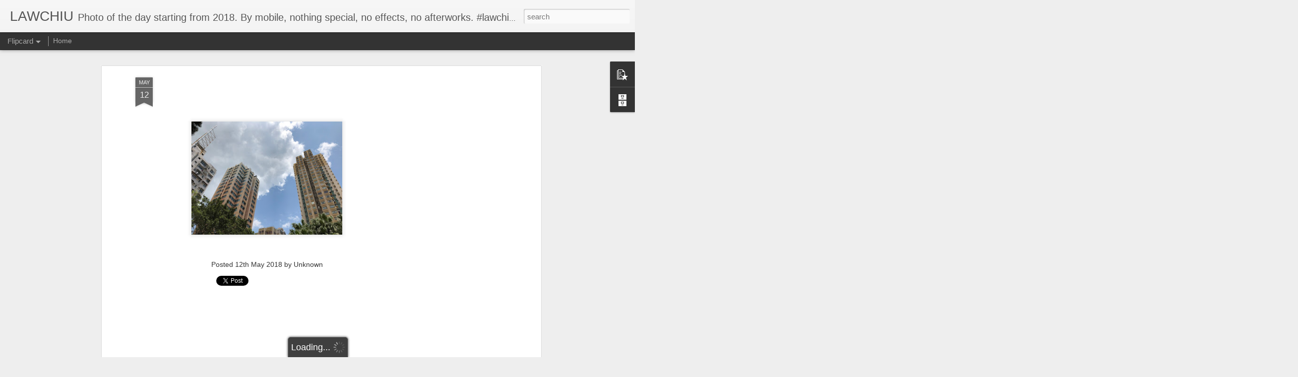

--- FILE ---
content_type: text/html; charset=utf-8
request_url: https://www.google.com/recaptcha/api2/aframe
body_size: 269
content:
<!DOCTYPE HTML><html><head><meta http-equiv="content-type" content="text/html; charset=UTF-8"></head><body><script nonce="pND4Rq_sHJffh5tM-XJw7g">/** Anti-fraud and anti-abuse applications only. See google.com/recaptcha */ try{var clients={'sodar':'https://pagead2.googlesyndication.com/pagead/sodar?'};window.addEventListener("message",function(a){try{if(a.source===window.parent){var b=JSON.parse(a.data);var c=clients[b['id']];if(c){var d=document.createElement('img');d.src=c+b['params']+'&rc='+(localStorage.getItem("rc::a")?sessionStorage.getItem("rc::b"):"");window.document.body.appendChild(d);sessionStorage.setItem("rc::e",parseInt(sessionStorage.getItem("rc::e")||0)+1);localStorage.setItem("rc::h",'1768729484256');}}}catch(b){}});window.parent.postMessage("_grecaptcha_ready", "*");}catch(b){}</script></body></html>

--- FILE ---
content_type: text/javascript; charset=UTF-8
request_url: http://www.lawchiu.com/?v=0&action=initial&widgetId=PopularPosts1&responseType=js&xssi_token=AOuZoY7cVP327g_45s8_frQ6_3gPa7CYWw%3A1768729482794
body_size: 770
content:
try {
_WidgetManager._HandleControllerResult('PopularPosts1', 'initial',{'title': '', 'showSnippets': true, 'showThumbnails': true, 'thumbnailSize': 72, 'showAuthor': false, 'showDate': false, 'posts': [{'id': '7849143419630540986', 'title': '(no title)', 'href': 'http://www.lawchiu.com/2024/02/blog-post_14.html', 'snippet': '\xa0', 'thumbnail': 'https://blogger.googleusercontent.com/img/b/R29vZ2xl/AVvXsEiiK4nT64_CIYEttthUeU590de-r5Av1WR7XjGahxSadwOzR2yrwnJ0FUshW_YLkGPnsEYqODT7vdycFBToADO6GajVmXJMalMJji8LGdVhrm-1kv682GjYzO3IroKJq8Win3eAfSGlNqjKh8dVIRL1LDV8hyWyjqrdPBUeFyjVrHI74_bw15tGYYUVLZbX/s72-c/IMG_3173.jpeg', 'featuredImage': 'https://blogger.googleusercontent.com/img/b/R29vZ2xl/AVvXsEiiK4nT64_CIYEttthUeU590de-r5Av1WR7XjGahxSadwOzR2yrwnJ0FUshW_YLkGPnsEYqODT7vdycFBToADO6GajVmXJMalMJji8LGdVhrm-1kv682GjYzO3IroKJq8Win3eAfSGlNqjKh8dVIRL1LDV8hyWyjqrdPBUeFyjVrHI74_bw15tGYYUVLZbX/s320/IMG_3173.jpeg'}, {'id': '5374249229083618950', 'title': '(no title)', 'href': 'http://www.lawchiu.com/2019/04/blog-post_23.html', 'snippet': '  ', 'thumbnail': 'https://blogger.googleusercontent.com/img/b/R29vZ2xl/AVvXsEjFEoStpeC2ob5t1m-8esCCZN1MktzSUrpSmdAJai5ngPzV9cowV2W4isMl2Tqs97jz2Ug8WWyxb-2-0u53k9xI5jzw023ZXdUUkokD30s1IXYNL6GyVSpCcCZKQaEtzcieeDTOzRDmwVuN/s72-c/57081046_1511988328935284_2632382580813836294_n.jpg', 'featuredImage': 'https://blogger.googleusercontent.com/img/b/R29vZ2xl/AVvXsEjFEoStpeC2ob5t1m-8esCCZN1MktzSUrpSmdAJai5ngPzV9cowV2W4isMl2Tqs97jz2Ug8WWyxb-2-0u53k9xI5jzw023ZXdUUkokD30s1IXYNL6GyVSpCcCZKQaEtzcieeDTOzRDmwVuN/s320/57081046_1511988328935284_2632382580813836294_n.jpg'}]});
} catch (e) {
  if (typeof log != 'undefined') {
    log('HandleControllerResult failed: ' + e);
  }
}
